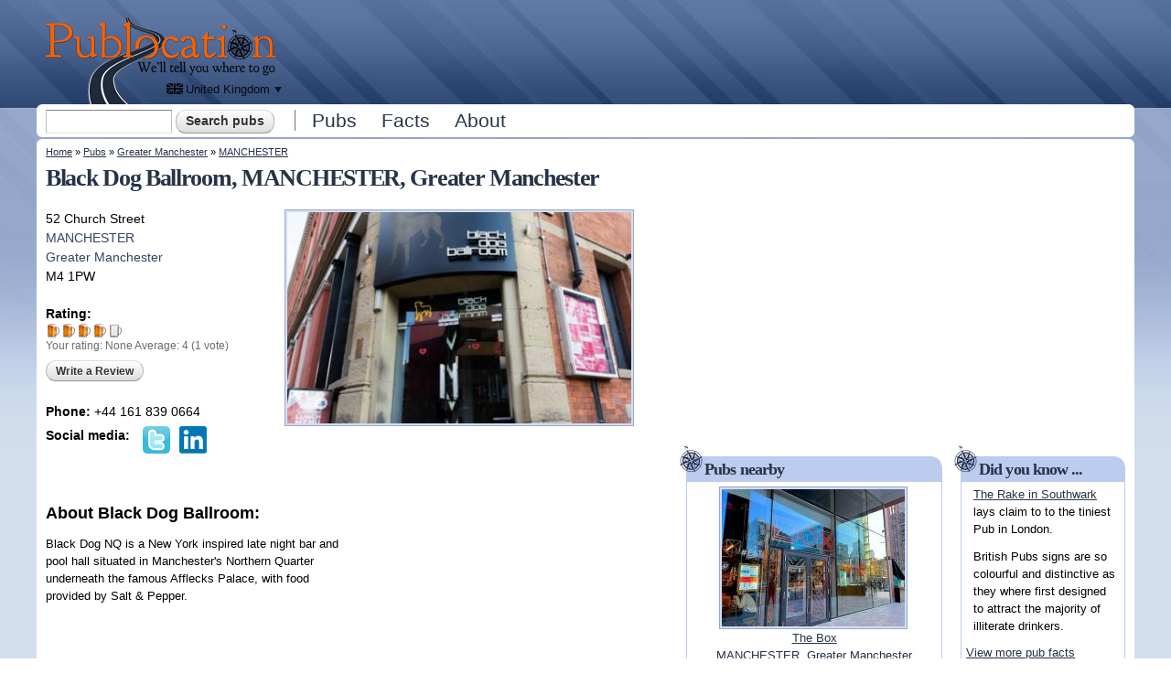

--- FILE ---
content_type: text/html; charset=utf-8
request_url: https://www.google.com/recaptcha/api2/aframe
body_size: 249
content:
<!DOCTYPE HTML><html><head><meta http-equiv="content-type" content="text/html; charset=UTF-8"></head><body><script nonce="-1TmtKaiLMC_o64MWzGP9Q">/** Anti-fraud and anti-abuse applications only. See google.com/recaptcha */ try{var clients={'sodar':'https://pagead2.googlesyndication.com/pagead/sodar?'};window.addEventListener("message",function(a){try{if(a.source===window.parent){var b=JSON.parse(a.data);var c=clients[b['id']];if(c){var d=document.createElement('img');d.src=c+b['params']+'&rc='+(localStorage.getItem("rc::a")?sessionStorage.getItem("rc::b"):"");window.document.body.appendChild(d);sessionStorage.setItem("rc::e",parseInt(sessionStorage.getItem("rc::e")||0)+1);localStorage.setItem("rc::h",'1768763024664');}}}catch(b){}});window.parent.postMessage("_grecaptcha_ready", "*");}catch(b){}</script></body></html>